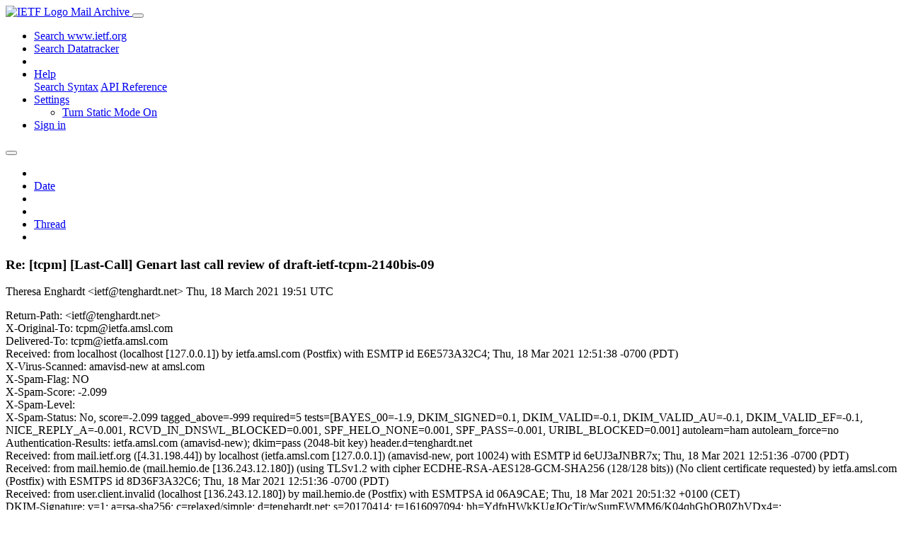

--- FILE ---
content_type: text/html; charset=utf-8
request_url: https://mailarchive.ietf.org/arch/msg/tcpm/mA3dmMp6aLL8KhgnJhqC3I9yQkE/
body_size: 5152
content:
<!DOCTYPE html> 
<html lang="en">
<head>
    <meta charset="utf-8">
    <meta http-equiv="X-UA-Compatible" content="IE=edge">
    <meta name="viewport" content="width=device-width, initial-scale=1">
    <meta name="description" content="Search IETF mail list archives">
    <title>Re: [tcpm] [Last-Call] Genart last call review of draft-ietf-tcpm-2140bis-09</title>

    

    <link rel="stylesheet" type="text/css" href="https://static.ietf.org/mailarchive/2.37.1/fontawesome/css/all.css">
    <link rel="stylesheet" type="text/css" href="https://static.ietf.org/mailarchive/2.37.1/mlarchive/css/bootstrap_custom.css">
    <link rel="stylesheet" type="text/css" href="https://static.ietf.org/mailarchive/2.37.1/mlarchive/css/styles.css">

    

    

</head>

<body>

<!-- Container -->
<div id="container">

    <header class="navbar navbar-expand-md navbar-dark fixed-top px-3 py-0">
        <div class="container-fluid">
            <a class="navbar-brand p-0" href="/">
                <img alt="IETF Logo" src="https://static.ietf.org/mailarchive/2.37.1/mlarchive/images/ietflogo-small-transparent.png">
                <span class="navbar-text d-none d-md-inline-block">
                
                Mail Archive
                
                </span>
            </a>
            <button class="navbar-toggler" type="button" data-bs-toggle="collapse" data-bs-target="#navbar-main" aria-controls="navbar-main" aria-expanded="false" aria-label="Toggle navigation">
                <span class="navbar-toggler-icon"></span>
            </button>

            
            <div id="navbar-main" class="navbar-header collapse navbar-collapse">
                <ul class="navbar-nav ms-auto">
                    <li class="nav-item d-none d-lg-inline">
                        <a class="nav-link" href="https://www.ietf.org/search/">Search www.ietf.org</a>
                    </li>
                    <li class="nav-item d-none d-lg-inline">
                        <a class="nav-link" href="https://datatracker.ietf.org">Search Datatracker</a>
                    </li>
		            <li class="nav-item d-none d-lg-inline navbar-text pipe"></li>

                    <li class="nav-item dropdown">
                        <a class="nav-link dropdown-toggle" href="#" id="navbar-help" role="button" data-bs-toggle="dropdown" aria-haspopup="true" aria-expanded="false">Help</a>
                        <div class="dropdown-menu" aria-labelledby="navbar-help">
                            <a class="dropdown-item" href="/arch/help/">Search Syntax</a>
                            <a class="dropdown-item" href="/docs/api-reference/">API Reference</a>
                        </div>
                    </li>

                    
                    
                    
                    
                    
                    <li class="nav-item dropdown me-2">
                        <a id="nav-settings-anchor" class="nav-link dropdown-toggle" href="#" id="navbar-settings" role="button" data-bs-toggle="dropdown" aria-haspopup="true" aria-expanded="false">Settings</a>
                        <ul class="dropdown-menu" aria-labelledby="navbar-settings">
                            <li><a id="toggle-static" class="dropdown-item" href="#">Turn Static Mode On</a></li>
                        </ul>
                    </li>
                    

                    
                    <li class="nav-item">
                        
                            <a class="nav-link" href="/oidc/authenticate/" rel="nofollow">Sign in</a>
                        
                    </li>
                    
                </ul>
            </div> <!-- navbar-header -->
            
        </div> <!-- container-fluid -->
    </header>

            <!-- 
            <noscript>
                <p class="navbar-text"><small>Enable Javascript for full functionality.</small></p>
            </noscript>
            -->

        <!-- Django Messages -->
        


    <!-- Content -->
    <div id="content">
        

<div class="container-fluid">

  <nav class="navbar navbar-expand-md navbar-light bg-light rounded shadow-sm navbar-msg-detail my-2">
      <button type="button" class="navbar-toggler" data-bs-toggle="collapse" data-bs-target="#id-navbar-top" aria-expanded="false">
        <span class="navbar-toggler-icon"></span>
      </button>

    <!-- Collect the nav links, forms, and other content for toggling -->
    <div class="collapse navbar-collapse navbar-detail px-5" id="id-navbar-top">
      <ul class="navbar-nav">
        <li class="nav-item" title="Previous by date">
          
            <a class="nav-link previous-in-list" href="/arch/msg/tcpm/BvtWMNctVqhlA7fEeGDNu7COsWY/" aria-label="previous in list">
          
            <span class="fa fa-chevron-left" aria-hidden="true"></span>
            </a>
        </li>
        <li class="nav-item" title="Date Index">
          <a class="nav-link date-index" href="/arch/browse/tcpm/?index=mA3dmMp6aLL8KhgnJhqC3I9yQkE">Date</a>
        </li>
        <li class="nav-item" title="Next by date">
          
            <a class="nav-link next-in-list" href="/arch/msg/tcpm/PGN2siVAay2RprQTrHU8TrSzHrc/" aria-label="next in list">
          
            <span class="fa fa-chevron-right" aria-hidden="true"></span>
            </a>
        </li>
        <li class="nav-item" title="Previous in thread">
          
            <a class="nav-link previous-in-thread" href="/arch/msg/tcpm/3bPWpuziU0SiLWjaWCr9iNX1VH0/" aria-label="previous in thread">
          
            <span class="fa fa-chevron-left" aria-hidden="true"></span>
            </a>
        </li>
        <li class="nav-item" title="Thread Index">
          <a class="nav-link thread-index" href="/arch/browse/tcpm/?gbt=1&amp;index=mA3dmMp6aLL8KhgnJhqC3I9yQkE">Thread</a>
        </li>
        <li class="nav-item" title="Next in thread">
          
            <a class="nav-link next-in-thread" href="/arch/msg/tcpm/eFDzfq_52lreeysMtOnR-URfB3E/" aria-label="next in thread">
          
            <span class="fa fa-chevron-right" aria-hidden="true"></span>
            </a>
        </li>
        
      </ul>
      <ul class="nav navbar-nav navbar-right">
      </ul>
    </div><!-- /.navbar-collapse -->
</nav>

  
  <div class="row">

    <div class="msg-detail col-md-8 pt-3" data-static-date-index-url="/arch/browse/static/tcpm/2021/#mA3dmMp6aLL8KhgnJhqC3I9yQkE" data-static-thread-index-url="/arch/browse/static/tcpm/thread/2021/#mA3dmMp6aLL8KhgnJhqC3I9yQkE" data-date-index-url="/arch/browse/tcpm/?index=mA3dmMp6aLL8KhgnJhqC3I9yQkE" data-thread-index-url="/arch/browse/tcpm/?gbt=1&amp;index=mA3dmMp6aLL8KhgnJhqC3I9yQkE">
      
      <div id="msg-body" data-message-url="https://mailarchive.ietf.org/arch/msg/tcpm/mA3dmMp6aLL8KhgnJhqC3I9yQkE/">
    <div id="message-links">
      
        <a href="mailto:tcpm@ietf.org?subject=Re: [tcpm] [Last-Call] Genart last call review of draft-ietf-tcpm-2140bis-09" class="reply-link" title="Reply"><i class="fas fa-reply fa-lg"></i></a>
      
      <a href="/arch/msg/tcpm/mA3dmMp6aLL8KhgnJhqC3I9yQkE/download/" class="download-link" title="Message Download"><i class="fa fa-download fa-lg"></i></a>
      <a href="https://mailarchive.ietf.org/arch/msg/tcpm/mA3dmMp6aLL8KhgnJhqC3I9yQkE/" class="detail-link" title="Message Detail"><i class="fa fa-link fa-lg"></i></a>
    </div>
    <h3>Re: [tcpm] [Last-Call] Genart last call review of draft-ietf-tcpm-2140bis-09</h3>
    <p id="msg-info" class="msg-header">
      <span id="msg-from" class="pipe">Theresa Enghardt &lt;ietf@tenghardt.net&gt;</span>
      <span id="msg-date" class="pipe">Thu, 18 March  2021 19:51 UTC</span>
    </p>
    <div id="msg-header" class="msg-header">
      <p>
      
        Return-Path: &lt;ietf@tenghardt.net&gt;<br />
      
        X-Original-To: tcpm@ietfa.amsl.com<br />
      
        Delivered-To: tcpm@ietfa.amsl.com<br />
      
        Received: from localhost (localhost [127.0.0.1]) by ietfa.amsl.com (Postfix) with ESMTP id E6E573A32C4; Thu, 18 Mar 2021 12:51:38 -0700 (PDT)<br />
      
        X-Virus-Scanned: amavisd-new at amsl.com<br />
      
        X-Spam-Flag: NO<br />
      
        X-Spam-Score: -2.099<br />
      
        X-Spam-Level: <br />
      
        X-Spam-Status: No, score=-2.099 tagged_above=-999 required=5 tests=[BAYES_00=-1.9, DKIM_SIGNED=0.1, DKIM_VALID=-0.1, DKIM_VALID_AU=-0.1, DKIM_VALID_EF=-0.1, NICE_REPLY_A=-0.001, RCVD_IN_DNSWL_BLOCKED=0.001, SPF_HELO_NONE=0.001, SPF_PASS=-0.001, URIBL_BLOCKED=0.001] autolearn=ham autolearn_force=no<br />
      
        Authentication-Results: ietfa.amsl.com (amavisd-new); dkim=pass (2048-bit key) header.d=tenghardt.net<br />
      
        Received: from mail.ietf.org ([4.31.198.44]) by localhost (ietfa.amsl.com [127.0.0.1]) (amavisd-new, port 10024) with ESMTP id 6eUJ3aJNBR7x; Thu, 18 Mar 2021 12:51:36 -0700 (PDT)<br />
      
        Received: from mail.hemio.de (mail.hemio.de [136.243.12.180]) (using TLSv1.2 with cipher ECDHE-RSA-AES128-GCM-SHA256 (128/128 bits)) (No client certificate requested) by ietfa.amsl.com (Postfix) with ESMTPS id 8D36F3A32C6; Thu, 18 Mar 2021 12:51:36 -0700 (PDT)<br />
      
        Received: from user.client.invalid (localhost [136.243.12.180]) by mail.hemio.de (Postfix) with ESMTPSA id 06A9CAE; Thu, 18 Mar 2021 20:51:32 +0100 (CET)<br />
      
        DKIM-Signature: v=1; a=rsa-sha256; c=relaxed/simple; d=tenghardt.net; s=20170414; t=1616097094; bh=YdfnHWkKUgJOcTjr/wSumEWMM6/K04qhGhOB0ZhVDx4=; h=Subject:To:Cc:References:From:Date:In-Reply-To:From; b=XeCRaabRhQUSVfQCx1ohBjCovX9Wdgu+A6Fl1A8eSpyFVFdl2LUI0dKrY48WOF2Sd ZBECEnggBBnNXyB43a40MUbPxANAgWyyhUWWd05nuk7Occy50H5TvcdGLXdScFKRe1 hPfrhhu5RCzc6e9lhnDKSPtG46llzXERp1aR7Qt9B5geKy53Dq0p3QZ1RZBGSan1m+ MAJKR5ShgvIoni7DdU2BUNJx+XxlXHhwFEr+tvCpINpCd2vE5eOJ3R9/XKp316/F8p 4NnBMgAEjXKeFckKq0dpjOydLGcup8H2m8u5knuUGyMgBM3kkwoah27ALX3Q5DdCU3 71WkxqMcdlcvA==<br />
      
        To: Joseph Touch &lt;touch@strayalpha.com&gt;<br />
      
        Cc: Last Call &lt;last-call@ietf.org&gt;, gen-art@ietf.org, tcpm IETF list &lt;tcpm@ietf.org&gt;, draft-ietf-tcpm-2140bis.all@ietf.org<br />
      
        References: &lt;161376065979.10659.16021515616726523967@ietfa.amsl.com&gt; &lt;C049B972-6362-486B-B3A9-363D3EDC1438@strayalpha.com&gt; &lt;fdea7974-9029-47f7-871e-f507943ab808@tenghardt.net&gt; &lt;42A7F71C-48C6-4DDB-94B8-0AF2CD3A5830@strayalpha.com&gt; &lt;4CEF2136-2C17-4C43-B7BE-E8A95DBDBA3E@strayalpha.com&gt;<br />
      
        From: Theresa Enghardt &lt;ietf@tenghardt.net&gt;<br />
      
        Message-ID: &lt;1d17d2c0-206a-e099-3282-3eeda8d69303@tenghardt.net&gt;<br />
      
        Date: Thu, 18 Mar 2021 12:51:30 -0700<br />
      
        User-Agent: Mozilla/5.0 (X11; Linux x86_64; rv:68.0) Gecko/20100101 Thunderbird/68.10.0<br />
      
        MIME-Version: 1.0<br />
      
        In-Reply-To: &lt;4CEF2136-2C17-4C43-B7BE-E8A95DBDBA3E@strayalpha.com&gt;<br />
      
        Content-Type: text/plain; charset=&quot;utf-8&quot;; format=&quot;flowed&quot;<br />
      
        Content-Transfer-Encoding: 8bit<br />
      
        Content-Language: en-US<br />
      
        Archived-At: &lt;https://mailarchive.ietf.org/arch/msg/tcpm/mA3dmMp6aLL8KhgnJhqC3I9yQkE&gt;<br />
      
        Subject: Re: [tcpm] [Last-Call] Genart last call review of draft-ietf-tcpm-2140bis-09<br />
      
        X-BeenThere: tcpm@ietf.org<br />
      
        X-Mailman-Version: 2.1.29<br />
      
        Precedence: list<br />
      
        List-Id: TCP Maintenance and Minor Extensions Working Group &lt;tcpm.ietf.org&gt;<br />
      
        List-Unsubscribe: &lt;https://www.ietf.org/mailman/options/tcpm&gt;, &lt;mailto:tcpm-request@ietf.org?subject=unsubscribe&gt;<br />
      
        List-Archive: &lt;https://mailarchive.ietf.org/arch/browse/tcpm/&gt;<br />
      
        List-Post: &lt;mailto:tcpm@ietf.org&gt;<br />
      
        List-Help: &lt;mailto:tcpm-request@ietf.org?subject=help&gt;<br />
      
        List-Subscribe: &lt;https://www.ietf.org/mailman/listinfo/tcpm&gt;, &lt;mailto:tcpm-request@ietf.org?subject=subscribe&gt;<br />
      
        X-List-Received-Date: Thu, 18 Mar 2021 19:51:39 -0000<br />
      
      </p>
    </div>
    <div class="msg-payload">
      
          <pre class="wordwrap">Hi Joe,

Thanks for these changes, they look good to me.

Best,
Theresa


On 3/16/21 2:50 PM, Joseph Touch wrote:
&gt; Hi, Theresa,
&gt;
&gt; FYI - v10 just posted.
&gt;
&gt; Please let me know if this update needs further adjusting.
&gt;
&gt; Joe
&gt;
&gt;&gt; On Mar 15, 2021, at 11:25 PM, Joseph Touch &lt;touch@strayalpha.com 
&gt;&gt; &lt;mailto:touch@strayalpha.com&gt;&gt; wrote:
&gt;&gt;
&gt;&gt; FWIW, an update is coming soon. Regarding one point below:
&gt;&gt;
&gt;&gt;&gt; On Mar 3, 2021, at 6:28 PM, Theresa Enghardt &lt;ietf@tenghardt.net 
&gt;&gt;&gt; &lt;mailto:ietf@tenghardt.net&gt;&gt; wrote:
&gt;&gt;&gt;
&gt;&gt;&gt;&gt;&gt; For a better overview, maybe it would help if these discussion
&gt;&gt;&gt;&gt;&gt; points/considerations were grouped by the TCB value being 
&gt;&gt;&gt;&gt;&gt; discussed, and
&gt;&gt;&gt;&gt;&gt; possibly provided as a list?
&gt;&gt;&gt;&gt; This is a useful idea; we’ll see what we can do in the next update.
&gt;&gt;
&gt;&gt; Upon examination, this doesn’t appear easily possible, as there are 
&gt;&gt; different sets of options discussed in each paragraph and the sets 
&gt;&gt; overlap.
&gt;&gt;
&gt;&gt; Joe
&gt;

</pre>

      
    </div>
    <div>
      
    </div>
</div> <!-- msg-body -->




            <div id="message-thread">

        
<ul class="thread-snippet">

    <li class="depth-0"><a href="/arch/msg/tcpm/k75_THg7yAlCTQ_QMydVTuv84j0/">[tcpm] Genart last call review of draft-ietf-tcpm…</a>&nbsp;&nbsp;Theresa Enghardt via Datatracker</li>

    <li class="depth-1"><a href="/arch/msg/tcpm/csV-w2DTDKWFL0mzRAtO8etFj38/">Re: [tcpm] [Last-Call] Genart last call review of…</a>&nbsp;&nbsp;Joseph Touch</li>

    <li class="depth-2"><a href="/arch/msg/tcpm/PbAaVMIqFGps89qy95qb89QQfuk/">Re: [tcpm] [Last-Call] Genart last call review of…</a>&nbsp;&nbsp;Theresa Enghardt</li>

    <li class="depth-3"><a href="/arch/msg/tcpm/ETXsr4b8b2WGtOr31ZAJ9KMayFY/">Re: [tcpm] [Last-Call] Genart last call review of…</a>&nbsp;&nbsp;Joseph Touch</li>

    <li class="depth-4"><a href="/arch/msg/tcpm/3bPWpuziU0SiLWjaWCr9iNX1VH0/">Re: [tcpm] [Last-Call] Genart last call review of…</a>&nbsp;&nbsp;Joseph Touch</li>

    <li class="depth-5 current-msg"><a href="/arch/msg/tcpm/mA3dmMp6aLL8KhgnJhqC3I9yQkE/">Re: [tcpm] [Last-Call] Genart last call review of…</a>&nbsp;&nbsp;Theresa Enghardt</li>

    <li class="depth-6"><a href="/arch/msg/tcpm/eFDzfq_52lreeysMtOnR-URfB3E/">Re: [tcpm] [Gen-art] [Last-Call] Genart last call…</a>&nbsp;&nbsp;Lars Eggert</li>

</ul>


      </div> <!-- message-thread -->


      <div class="d-flex justify-content-center">
        <ul id="navigation" class="list-inline">
          <li class="list-inline-item">
            <a id="toggle-nav" class="toggle js-off" href="#">Hide Navigation Bar</a>
          </li>
          
        </ul>
      </div>
          
    </div> <!-- msg-detail -->

    <div class="msg-aside col-md-4"></div>
</div> <!-- row -->

    <div class="btn-toolbar msg-detail-toolbar" role="toolbar" aria-label="...">
    <div class="btn-group" role="group" aria-label="...">
      
        <a class="btn btn-default" href="/arch/msg/tcpm/BvtWMNctVqhlA7fEeGDNu7COsWY/">
      
          <i class="fa fa-chevron-left" aria-hidden="true"></i>
        </a>
      <a class="btn btn-default" href="">Date</a>
      
        <a class="btn btn-default" href="/arch/msg/tcpm/PGN2siVAay2RprQTrHU8TrSzHrc/">
      
          <i class="fa fa-chevron-right" aria-hidden="true"></i>
        </a>
    </div>
    <div class="btn-group" role="group" aria-label="...">
      
        <a class="btn btn-default" href="/arch/msg/tcpm/3bPWpuziU0SiLWjaWCr9iNX1VH0/">
      
          <i class="fa fa-chevron-left" aria-hidden="true"></i>
        </a>
      <a class="btn btn-default" href="">Thread</a>
      
        <a class="btn btn-default" href="/arch/msg/tcpm/eFDzfq_52lreeysMtOnR-URfB3E/">
      
          <i class="fa fa-chevron-right" aria-hidden="true"></i>
        </a>
    </div>
    
</div>



    <nav class="navbar navbar-expand-md navbar-light bg-light rounded shadow-sm navbar-msg-detail my-2">
      <button type="button" class="navbar-toggler" data-bs-toggle="collapse" data-bs-target="#id-navbar-bottom" aria-expanded="false">
        <span class="navbar-toggler-icon"></span>
      </button>

    <!-- Collect the nav links, forms, and other content for toggling -->
    <div class="collapse navbar-collapse navbar-detail px-5" id="id-navbar-bottom">
      <ul class="navbar-nav">
        <li class="nav-item" title="Previous by date">
          
            <a class="nav-link previous-in-list" href="/arch/msg/tcpm/BvtWMNctVqhlA7fEeGDNu7COsWY/" aria-label="previous in list">
          
            <span class="fa fa-chevron-left" aria-hidden="true"></span>
            </a>
        </li>
        <li class="nav-item" title="Date Index">
          <a class="nav-link date-index" href="/arch/browse/tcpm/?index=mA3dmMp6aLL8KhgnJhqC3I9yQkE">Date</a>
        </li>
        <li class="nav-item" title="Next by date">
          
            <a class="nav-link next-in-list" href="/arch/msg/tcpm/PGN2siVAay2RprQTrHU8TrSzHrc/" aria-label="next in list">
          
            <span class="fa fa-chevron-right" aria-hidden="true"></span>
            </a>
        </li>
        <li class="nav-item" title="Previous in thread">
          
            <a class="nav-link previous-in-thread" href="/arch/msg/tcpm/3bPWpuziU0SiLWjaWCr9iNX1VH0/" aria-label="previous in thread">
          
            <span class="fa fa-chevron-left" aria-hidden="true"></span>
            </a>
        </li>
        <li class="nav-item" title="Thread Index">
          <a class="nav-link thread-index" href="/arch/browse/tcpm/?gbt=1&amp;index=mA3dmMp6aLL8KhgnJhqC3I9yQkE">Thread</a>
        </li>
        <li class="nav-item" title="Next in thread">
          
            <a class="nav-link next-in-thread" href="/arch/msg/tcpm/eFDzfq_52lreeysMtOnR-URfB3E/" aria-label="next in thread">
          
            <span class="fa fa-chevron-right" aria-hidden="true"></span>
            </a>
        </li>
        
      </ul>
      <ul class="nav navbar-nav navbar-right">
      </ul>
    </div><!-- /.navbar-collapse -->
</nav>


</div>


    </div>
    <!-- END Content -->


    
  
    
  <div class="footer scrolling">
      <p class="small text-center">v2.37.1 | <a href="https://github.com/ietf-tools/mailarch/issues">Report a Bug</a> | <a href="mailto:tools-help@ietf.org">By Email</a> | <a href="https://status.ietf.org">System Status</a></p>
  </div>

  


</div> <!-- END Container -->



<script src="https://static.ietf.org/mailarchive/2.37.1/jquery/js/jquery-3.6.0.min.js" crossorigin="anonymous"></script>
<script src="https://static.ietf.org/mailarchive/2.37.1/bootstrap-5.1.1-dist/js/bootstrap.bundle.min.js" crossorigin="anonymous"></script>
<script type="text/javascript" src="https://static.ietf.org/mailarchive/2.37.1/jquery.cookie/jquery.cookie.js"></script>
<script type="text/javascript" src="https://static.ietf.org/mailarchive/2.37.1/mlarchive/js/base.js"></script>

<script type="text/javascript" src="https://static.ietf.org/mailarchive/2.37.1/jquery.cookie/jquery.cookie.js"></script>
<script type="text/javascript" src="https://static.ietf.org/mailarchive/2.37.1/mlarchive/js/detail.js"></script>


<!-- debug_toolbar_here -->
<script>(function(){function c(){var b=a.contentDocument||a.contentWindow.document;if(b){var d=b.createElement('script');d.innerHTML="window.__CF$cv$params={r:'9c223f13bb9ca53e',t:'MTc2OTExODQxMC4wMDAwMDA='};var a=document.createElement('script');a.nonce='';a.src='/cdn-cgi/challenge-platform/scripts/jsd/main.js';document.getElementsByTagName('head')[0].appendChild(a);";b.getElementsByTagName('head')[0].appendChild(d)}}if(document.body){var a=document.createElement('iframe');a.height=1;a.width=1;a.style.position='absolute';a.style.top=0;a.style.left=0;a.style.border='none';a.style.visibility='hidden';document.body.appendChild(a);if('loading'!==document.readyState)c();else if(window.addEventListener)document.addEventListener('DOMContentLoaded',c);else{var e=document.onreadystatechange||function(){};document.onreadystatechange=function(b){e(b);'loading'!==document.readyState&&(document.onreadystatechange=e,c())}}}})();</script></body>
</html>
